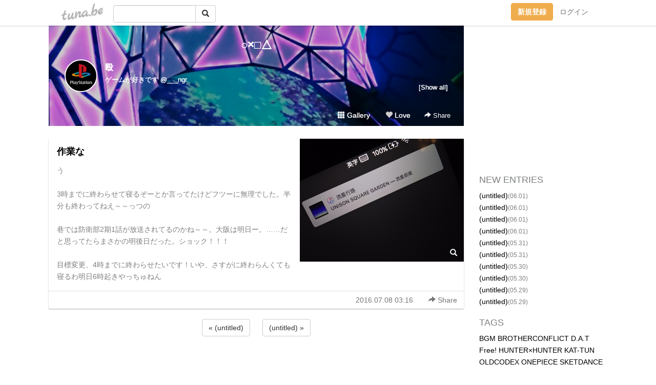

--- FILE ---
content_type: text/html;charset=Shift-JIS
request_url: https://prt.tuna.be/21451170.html
body_size: 6874
content:
<!DOCTYPE html>
<html lang="ja">
<head>
<meta charset="Shift_JIS">
<meta http-equiv="Content-Type" content="text/html; charset=shift_jis">

<!-- #BeginLibraryItem "/Library/ga.lbi" -->
<!-- Google Tag Manager -->
<script>(function(w,d,s,l,i){w[l]=w[l]||[];w[l].push({'gtm.start':
new Date().getTime(),event:'gtm.js'});var f=d.getElementsByTagName(s)[0],
j=d.createElement(s),dl=l!='dataLayer'?'&l='+l:'';j.async=true;j.src=
'https://www.googletagmanager.com/gtm.js?id='+i+dl;f.parentNode.insertBefore(j,f);
})(window,document,'script','dataLayer','GTM-5QMBVM4');</script>
<!-- End Google Tag Manager -->
<!-- #EndLibraryItem -->

<title>作業な | ○×□△</title>
<meta name="description" content="う3時までに終わらせて寝るぞーとか言ってたけどフツーに無理でした。半分も終わってねえ～～っつの巷では防衛部2期1話が放送されてるのかね～～。大阪は明日ー。……だ">
	<meta property="og:title" content="作業な | ○×□△">
	<meta property="og:site_name" content="○×□△">
	
	<!-- TwitterCards -->
				<meta name="twitter:card" content="summary_large_image">
			<meta name="twitter:title" content="作業な | ○×□△">
	<meta name="twitter:description" content="う3時までに終わらせて寝るぞーとか言ってたけどフツーに無理でした。半分も終わってねえ～～っつの巷では防衛部2期1話が放送されてるのかね～～。大阪は明日ー。……だ">
	<meta name="twitter:image" content="https://tuna.be/p/36/281536/21451170_org.jpg">
	<!-- /TwitterCards -->
<meta name="thumbnail" content="https://tuna.be/p/36/281536/21451170_org.jpg">
<meta property="og:image" content="https://tuna.be/p/36/281536/21451170_org.jpg">
<meta property="og:description" content="う3時までに終わらせて寝るぞーとか言ってたけどフツーに無理でした。半分も終わってねえ～～っつの巷では防衛部2期1話が放送されてるのかね～～。大阪は明日ー。……だ">
<meta property="fb:app_id" content="233212076792375">
<link rel="alternate" type="application/rss+xml" title="RSS" href="https://prt.tuna.be/rss/prt.xml">

<!-- vender -->
<script type="text/javascript" src="js/jquery/jquery.2.2.4.min.js"></script>
<link rel="stylesheet" href="css/bootstrap/css/bootstrap.min.css">
<!-- / vender -->

<style type="text/css">
body {
		background-color: #ffffff;
				background-size: 100px 100px;
			background-repeat: repeat;
		}
body {
 color: #7d7f81;
}
#profile {
		background-image:url(/p/36/281536/profile-bg.jpg?249731);
	}
#side {
 background-color: #ffffff;
}
a, a:visited, a:active {
 color: #000000;
}
a:hover {
 color: #000000;
}
</style>

<!--<link href="//tuna.be/css/kickstart-icons.css" rel="stylesheet" type="text/css"> -->
<link href="tp/12.20160126.css?251104" rel="stylesheet" type="text/css">
<link href="css/icomoon/icomoon.css" rel="stylesheet" type="text/css">
<link href="css/tabShare.20150617.css" rel="stylesheet" type="text/css">
<style type="text/css">
#globalHeader2 {
	background-color: rgba(255, 255, 255, 0.9);
}
#globalHeader2 a.logo {
	color: #B6B6B6;
}
#globalHeader2 .btn-link {
	color: #727272;
}
</style>

<script src="//pagead2.googlesyndication.com/pagead/js/adsbygoogle.js"></script>
<script>
     (adsbygoogle = window.adsbygoogle || []).push({
          google_ad_client: "ca-pub-0815320066437312",
          enable_page_level_ads: true
     });
</script>

</head>
<body><!-- #BeginLibraryItem "/Library/globalHeader2.lbi" -->
<div id="globalHeader2">
	<div class="row">
		<div class="col-md-1"></div>
		<div class="col-md-10"> <a href="https://tuna.be/" class="logo mlr10 pull-left">tuna.be</a>
			<div id="appBadges" class="mlr10 pull-left hidden-xs" style="width:200px; margin-top:10px;">
							  <form action="/api/google_cse.php" method="get" id="cse-search-box" target="_blank">
				<div>
				  <div class="input-group">
					  <input type="text" name="q" class="form-control" placeholder="">
					  <span class="input-group-btn">
					  <button type="submit" name="sa" class="btn btn-default"><span class="glyphicon glyphicon-search"></span></button>
					  </span>
				  </div>
				</div>
			  </form>
			</div>
						<div class="pull-right loginBox hide"> <a href="javascript:void(0)" class="btn btn-pill photo small" data-login="1" data-me="myblogurl"><img data-me="profilePicture"></a><a href="javascript:void(0)" class="btn btn-link ellipsis" data-login="1" data-me="myblogurl"><span data-me="name"></span></a>
				<div class="mlr10" data-login="0"><a href="https://tuna.be/pc/reguser/" class="btn btn-warning"><strong class="tl">新規登録</strong></a><a href="https://tuna.be/pc/login.php" class="btn btn-link tl">ログイン</a></div>
				<div class="btn-group mlr10" data-login="1"> <a href="https://tuna.be/pc/admin.php?m=nd" class="btn btn-default btnFormPopup"><span class="glyphicon glyphicon-pencil"></span></a> <a href="https://tuna.be/loves/" class="btn btn-default"><span class="glyphicon glyphicon-heart btnLove"></span></a>
					<div class="btn-group"> <a href="javascript:;" class="btn btn-default dropdown-toggle" data-toggle="dropdown"><span class="glyphicon glyphicon-menu-hamburger"></span> <span class="caret"></span></a>
						<ul class="dropdown-menu pull-right">
							<li class="child"><a href="javascript:void(0)" data-me="myblogurl"><span class="glyphicon glyphicon-home"></span> <span class="tl">マイブログへ</span></a></li>
							<li class="child"><a href="https://tuna.be/pc/admin.php"><span class="glyphicon glyphicon-list"></span> <span class="tl">マイページ</span></a></li>
							<li class="child"><a href="https://tuna.be/pc/admin.php?m=md"><span class="glyphicon glyphicon-list-alt"></span> <span class="tl">記事の一覧</span></a></li>
							<li class="child"><a href="https://tuna.be/pc/admin.php?m=ee"><span class="glyphicon glyphicon-wrench"></span> <span class="tl">ブログ設定</span></a></li>
							<li class="child"><a href="https://tuna.be/pc/admin.php?m=account"><span class="glyphicon glyphicon-user"></span> <span class="tl">アカウント</span></a></li>
							<li><a href="https://tuna.be/pc/admin.php?m=logout" data-name="linkLogout"><span class="glyphicon glyphicon-off"></span> <span class="tl">ログアウト</span></a></li>
						</ul>
					</div>
				</div>
			</div>
		</div>
		<div class="col-md-1"></div>
	</div>
</div>
<!-- #EndLibraryItem --><div class="contentsWrapper">
	<div class="row">
		<div class="col-xs-9" id="contents">
			<header>
			<div id="profile">
				<div id="profileInner" class="break clearfix">
										<h1><a href="https://prt.tuna.be/">○×□△</a></h1>
										<div class="mlr15">
												<div class="pull-left mr15">
							<a href="https://prt.tuna.be/" class="btn btn-pill photo large" style="background-image: url(/p/36/281536/profile.jpg?5979);"></a>
						</div>
												<div class="userName"><a href="https://prt.tuna.be/">殴</a></div>
												<div class="comment" data-box="profileComment">
							<div class="ellipsis">ゲームが好きです @___ngr</div>
							<div class="text-right"><a href="#" data-btn="viewProfile">[Show all]</a></div>
							<div style="display:none;">ゲームが好きです @___ngr</div>
						</div>
											</div>
					<div class="headerMenu clearfix">
						<a href="gallery/" class="btn btn-link"><span class="glyphicon glyphicon-th"></span> Gallery</a>
						<a href="javascript:void(0)" class="btn btn-link btnLove off"><span class="glyphicon glyphicon-heart off"></span> Love</a>
						<div class="btn-group dropdown mlr10">
							<a href="javascript:;" data-toggle="dropdown" style="color:#fff;"><span class="glyphicon glyphicon-share-alt"></span> Share</a>
							<ul class="dropdown-menu pull-right icomoon">
								<li><a href="javascript:void(0)" id="shareTwitter" target="_blank"><span class="icon icon-twitter" style="color:#1da1f2;"></span> share on Twitter</a></li>
								<li><a href="javascript:void(0)" id="shareFacebook" target="_blank"><span class="icon icon-facebook" style="color:#3a5a9a;"></span> share on Facebook</a></li>
								<li><a href="javascript:void(0)" id="shareMail"><span class="glyphicon glyphicon-envelope"></span> share by E-mail</a></li>
															</ul>
						</div>
					</div>
				</div>
			</div>
			</header>
            			<div id="contentsInner">
												<article class="blog">
					<div class="clearfix">
												<div class="photo">
																														<img src="/p/36/281536/21451170.jpg" alt="作業な">
																																					<p class="btnLoupe"><a href="/p/36/281536/21451170_org.jpg" class="btn btn-link" data-fancybox><span class="glyphicon glyphicon-search"></span></a> </p>
													</div>
																		<h4 class="title"><a href="./21451170.html">作業な</a></h4>
												<div class="blog-message">う<br /><br />3時までに終わらせて寝るぞーとか言ってたけどフツーに無理でした。半分も終わってねえ～～っつの<br /><br />巷では防衛部2期1話が放送されてるのかね～～。大阪は明日ー。……だと思ってたらまさかの明後日だった。ショック！！！<br /><br />目標変更、4時までに終わらせたいです！いや、さすがに終わらんくても寝るわ明日6時起きやっちゅねん</div>
					</div>
					<div class="blog-footer clearfix">
						<span class="pull-left">
												</span>
						<div class="pull-right">
							<a href="21451170.html" class="btn btn-link"><time datetime="2016-07-08T03:16:35+09:00">2016.07.08 03:16</time></a>
																					<div class="btn-group dropdown btn btn-link">
								<a href="javascript:;" data-toggle="dropdown"><span class="glyphicon glyphicon-share-alt"></span> Share</a>
								<ul class="dropdown-menu pull-right icomoon">
									<li><a href="javascript:void(0)" id="shareTwitter" target="_blank"><span class="icon icon-twitter" style="color:#1da1f2;"></span> share on Twitter</a></li>
									<li><a href="javascript:void(0)" id="shareFacebook" target="_blank"><span class="icon icon-facebook" style="color:#3a5a9a;"></span> share on Facebook</a></li>
									<li><a href="javascript:void(0)" id="shareMail"><span class="glyphicon glyphicon-envelope"></span> share by E-mail</a></li>
								</ul>
							</div>
													</div>
					</div>
				</article>
								<div style="display: none;" data-template="blogEntry">
					<article class="blog">
						<div class="clearfix">
							<div class="photo pull-right text-right" data-tpl-def="thumb">
								<a data-tpl-href="link" data-tpl-def="photo"><img data-tpl-src="photo" data-tpl-alt="title"></a>
								<p class="btnLoupe" data-tpl-def="photo_org"><a data-tpl-href="photo_org" data-fancybox class="btn btn-link"><span class="glyphicon glyphicon-search"></span></a></p>
								<video width="320" controls data-tpl-def="movie"><source data-tpl-src="movie"></video>
							</div>
							<h4 class="title" data-tpl-def="title"><a data-tpl-href="link" data-tpl="title"></a></h4>
							<div class="blog-message" data-tpl="message"></div>
						</div>
						<div class="blog-footer clearfix">
							<span class="pull-left" data-tpl="tagLinks"></span>
							<div class="pull-right">
								<a class="btn btn-link" data-tpl-href="link" data-tpl="created_en"></a>
								<span data-tpl-custom="is_comment">
									<a class="btn btn-link" data-tpl-href="link"><span class="icon icon-bubble"></span> <span data-tpl-int="comment_count"></span></a></span></div>
						</div>
					</article>
				</div>
				<div style="display: none;" data-template="pagenation">
					<div class="text-center mt20">
						<a data-tpl-def="prev_page_url" data-tpl-href="prev_page_url" class="btn btn-default mlr10">&laquo; 前のページ</a>
						<a data-tpl-def="next_page_url" data-tpl-href="next_page_url" class="btn btn-default mlr10">次のページ &raquo;</a>
					</div>
				</div>
												<div class="text-center mt20">
										<a href="./21453361.html" class="btn btn-default mlr10">&laquo; (untitled) </a>
															<a href="./21450211.html" class="btn btn-default mlr10"> (untitled) &raquo;</a>
									</div>
				<div class="ads landscape"><!-- tuna_blog_footer -->
<ins class="adsbygoogle"
     style="display:block"
     data-ad-client="ca-pub-0815320066437312"
     data-ad-slot="7716104040"
     data-ad-format="horizontal"></ins>
<script>
(adsbygoogle = window.adsbygoogle || []).push({});
</script></div>
																<section>
					<div id="relatedEntries" class="relatedEntries clearfix">
						<h2 class="page-header h4">Popular entries</h2>
						<div class="row row-narrow">
							<div class="col-xs-4" v-for="item in items">
								<div class="cardBox">
									<a href="{{ item.url }}">
										<div class="thumbBox" style="background-image:url({{ item.pictureUrl }});"></div>
										<div class="desc">
											<h5 class="title">{{ item.title }}</h5>
										</div>
									</a>
								</div>
							</div>
						</div>
					</div>
				</section>
								<div class="ads landscape"><!-- tuna_blog_footer -->
<ins class="adsbygoogle"
     style="display:block"
     data-ad-client="ca-pub-0815320066437312"
     data-ad-slot="7716104040"
     data-ad-format="horizontal"></ins>
<script>
(adsbygoogle = window.adsbygoogle || []).push({});
</script></div>
			</div>
		</div>
		<div class="col-xs-3" id="side">
			<div class="mt15"><!-- tuna02, side, 200x200 -->
<ins class="adsbygoogle"
     style="display:inline-block;width:250px;height:250px"
     data-ad-client="ca-pub-0815320066437312"
     data-ad-slot="4696170365"></ins>
<script>
(adsbygoogle = window.adsbygoogle || []).push({});
</script></div>
			<section class="mt20">
				<h2 class="h4">NEW ENTRIES</h2>
								<a href="https://prt.tuna.be/22190338.html">(untitled)</a><small>(06.01)</small><br>
								<a href="https://prt.tuna.be/22190340.html">(untitled)</a><small>(06.01)</small><br>
								<a href="https://prt.tuna.be/22190341.html">(untitled)</a><small>(06.01)</small><br>
								<a href="https://prt.tuna.be/22190343.html">(untitled)</a><small>(06.01)</small><br>
								<a href="https://prt.tuna.be/22190344.html">(untitled)</a><small>(05.31)</small><br>
								<a href="https://prt.tuna.be/22190346.html">(untitled)</a><small>(05.31)</small><br>
								<a href="https://prt.tuna.be/22190347.html">(untitled)</a><small>(05.30)</small><br>
								<a href="https://prt.tuna.be/22190349.html">(untitled)</a><small>(05.30)</small><br>
								<a href="https://prt.tuna.be/22190350.html">(untitled)</a><small>(05.29)</small><br>
								<a href="https://prt.tuna.be/22190351.html">(untitled)</a><small>(05.29)</small><br>
							</section>
									<section class="mt20">
				<h2 class="h4">TAGS</h2>
				<a href="./?tag=BGM" class="tag"><span class="">BGM</span></a> <a href="./?tag=BROTHERCONFLICT" class="tag"><span class="">BROTHERCONFLICT</span></a> <a href="./?tag=D.A.T" class="tag"><span class="">D.A.T</span></a> <a href="./?tag=Free%21" class="tag"><span class="">Free!</span></a> <a href="./?tag=HUNTER%81%7EHUNTER" class="tag"><span class="">HUNTER×HUNTER</span></a> <a href="./?tag=KAT-TUN" class="tag"><span class="">KAT-TUN</span></a> <a href="./?tag=OLDCODEX" class="tag"><span class="">OLDCODEX</span></a> <a href="./?tag=ONEPIECE" class="tag"><span class="">ONEPIECE</span></a> <a href="./?tag=SKETDANCE" class="tag"><span class="">SKETDANCE</span></a> <a href="./?tag=T-Pistonz%2BKMC" class="tag"><span class="">T-Pistonz+KMC</span></a> <a href="./?tag=vip%93X%92%B7" class="tag"><span class="">vip店長</span></a> <a href="./?tag=%81%9D" class="tag"><span class="">◎</span></a> <a href="./?tag=%82%A4%82%BD%82%CC%81%99%83v%83%8A%83%93%83X%82%B3%82%DC%82%C1%81%F4" class="tag"><span class="">うたの☆プリンスさまっ♪</span></a> <a href="./?tag=%82%C6%82%AB%83%8C%83X" class="tag"><span class="">ときレス</span></a> <a href="./?tag=%82%C7%82%A4%82%D4%82%C2%82%CC%90X" class="tag"><span class="">どうぶつの森</span></a> <a href="./?tag=%82%E4%81%5B%82%BD%82%AD" class="tag"><span class="">ゆーたく</span></a> <a href="./?tag=%82%E9%82%EB%82%A4%82%C9%8C%95%90S" class="tag"><span class="">るろうに剣心</span></a> <a href="./?tag=%83A%83N%83Z%83%8B%83%8F%81%5B%83%8B%83h" class="tag"><span class="">アクセルワールド</span></a> <a href="./?tag=%83C%83i%83Y%83%7D%83C%83%8C%83u%83%93" class="tag"><span class="">イナズマイレブン</span></a> <a href="./?tag=%83J%81%5B%83h%83t%83%40%83C%83g%83%94%83%40%83%93%83K%81%5B%83h" class="tag"><span class="">カードファイトヴァンガード</span></a> <a href="./?tag=%83K%83%93%83_%83%80AGE" class="tag"><span class="">ガンダムAGE</span></a> <a href="./?tag=%83M%83%8B%83e%83B%81%5B%83N%83%89%83E%83%93" class="tag"><span class="">ギルティークラウン</span></a> <a href="./?tag=%83Q%81%5B%83%80" class="tag"><span class="">ゲーム</span></a> <a href="./?tag=%83T%81%5B%83o%83%93%83g%81%7E%83T%81%5B%83r%83X" class="tag"><span class="">サーバント×サービス</span></a> <a href="./?tag=%83W%83%83%83j%81%5B%83Y" class="tag"><span class="">ジャニーズ</span></a> <a href="./?tag=%83%5C%81%5B%83h%83A%81%5B%83g%83I%83%93%83%89%83C%83%93" class="tag"><span class="">ソードアートオンライン</span></a> <a href="./?tag=%83_%83%93%83K%83%93%83%8D%83%93%83p" class="tag"><span class="">ダンガンロンパ</span></a> <a href="./?tag=%83_%83%93%83%7B%81%5B%83%8B%90%ED%8B%40" class="tag"><span class="">ダンボール戦機</span></a> <a href="./?tag=%83v%83%8A%83p%83%89" class="tag"><span class="">プリパラ</span></a> <a href="./?tag=%83%7B%81%5B%83C%83t%83%8C%83%93%83h%28%89%BC%29" class="tag"><span class="">ボーイフレンド(仮)</span></a> <a href="./?tag=%83%7D%83M" class="tag"><span class="">マギ</span></a> <a href="./?tag=%83%89%83C%83%60%81%99%8C%F5%83N%83%89%83u" class="tag"><span class="">ライチ☆光クラブ</span></a> <a href="./?tag=%83%8C%83%7C" class="tag"><span class="">レポ</span></a> <a href="./?tag=%88%C3%8EE%8B%B3%8E%BA" class="tag"><span class="">暗殺教室</span></a> <a href="./?tag=%88%F9%90H%95%A8" class="tag"><span class="">飲食物</span></a> <a href="./?tag=%89H%90%B6%8C%8B%8C%B7" class="tag"><span class="">羽生結弦</span></a> <a href="./?tag=%8B%E2%89%CD%82%D6%83L%83b%83N%83I%83t%21%21" class="tag"><span class="">銀河へキックオフ!!</span></a> <a href="./?tag=%8B%F3" class="tag"><span class="">空</span></a> <a href="./?tag=%8D%95%8Eq%82%CC%83o%83X%83P" class="tag"><span class="">黒子のバスケ</span></a> <a href="./?tag=%8E%B7%8E%96%82%CC%8A%D9" class="tag"><span class="">執事の館</span></a> <a href="./?tag=%8Fd%89%AA%91%E5%8BB" class="tag"><span class="">重岡大毅</span></a> <a href="./?tag=%90_%97l%82%CD%82%B6%82%DF%82%DC%82%B5%82%BD" class="tag"><span class="">神様はじめました</span></a> <a href="./?tag=%90i%8C%82%82%CC%8B%90%90l" class="tag"><span class="">進撃の巨人</span></a> <a href="./?tag=%90%B9Smiley%8Aw%89%80" class="tag"><span class="">聖Smiley学園</span></a> <a href="./?tag=%90%C2%82%CC%E2P%96%82%8Et" class="tag"><span class="">青の祓魔師</span></a> <a href="./?tag=%90%ED%97%98%95i" class="tag"><span class="">戦利品</span></a> <a href="./?tag=%93V%8C%B3%93%CB%94j%83O%83%8C%83%93%83%89%83K%83%93" class="tag"><span class="">天元突破グレンラガン</span></a> <a href="./?tag=%94%FC%92j%8D%82%8DZ%92n%8B%85%96h%89q%95%94LOVE%21" class="tag"><span class="">美男高校地球防衛部LOVE!</span></a> <a href="./?tag=%97%8E%8F%91%82%AB" class="tag"><span class="">落書き</span></a> <a href="./?tag=%97%B7%8Ds%8BL" class="tag"><span class="">旅行記</span></a> 
			</section>
						<section class="mt20">
				<h2 class="h4">ARCHIVES</h2>
				<ul id="archives">
										<li><a href="javascript:void(0)" class="y">2019</a><small>(120)</small>
						<ul style="display:none;">
														<li><a href="/?mon=2019/06">6月</a><small>(4)</small></li>
														<li><a href="/?mon=2019/05">5月</a><small>(71)</small></li>
														<li><a href="/?mon=2019/04">4月</a><small>(45)</small></li>
													</ul>
					</li>
										<li><a href="javascript:void(0)" class="y">2018</a><small>(376)</small>
						<ul style="display:none;">
														<li><a href="/?mon=2018/11">11月</a><small>(1)</small></li>
														<li><a href="/?mon=2018/10">10月</a><small>(52)</small></li>
														<li><a href="/?mon=2018/09">9月</a><small>(59)</small></li>
														<li><a href="/?mon=2018/08">8月</a><small>(38)</small></li>
														<li><a href="/?mon=2018/07">7月</a><small>(44)</small></li>
														<li><a href="/?mon=2018/06">6月</a><small>(42)</small></li>
														<li><a href="/?mon=2018/05">5月</a><small>(28)</small></li>
														<li><a href="/?mon=2018/04">4月</a><small>(29)</small></li>
														<li><a href="/?mon=2018/03">3月</a><small>(39)</small></li>
														<li><a href="/?mon=2018/02">2月</a><small>(31)</small></li>
														<li><a href="/?mon=2018/01">1月</a><small>(13)</small></li>
													</ul>
					</li>
										<li><a href="javascript:void(0)" class="y">2017</a><small>(130)</small>
						<ul style="display:none;">
														<li><a href="/?mon=2017/12">12月</a><small>(2)</small></li>
														<li><a href="/?mon=2017/10">10月</a><small>(26)</small></li>
														<li><a href="/?mon=2017/09">9月</a><small>(2)</small></li>
														<li><a href="/?mon=2017/08">8月</a><small>(15)</small></li>
														<li><a href="/?mon=2017/06">6月</a><small>(9)</small></li>
														<li><a href="/?mon=2017/05">5月</a><small>(12)</small></li>
														<li><a href="/?mon=2017/04">4月</a><small>(14)</small></li>
														<li><a href="/?mon=2017/03">3月</a><small>(17)</small></li>
														<li><a href="/?mon=2017/02">2月</a><small>(18)</small></li>
														<li><a href="/?mon=2017/01">1月</a><small>(15)</small></li>
													</ul>
					</li>
										<li><a href="javascript:void(0)" class="y">2016</a><small>(321)</small>
						<ul style="display:none;">
														<li><a href="/?mon=2016/12">12月</a><small>(10)</small></li>
														<li><a href="/?mon=2016/11">11月</a><small>(18)</small></li>
														<li><a href="/?mon=2016/10">10月</a><small>(25)</small></li>
														<li><a href="/?mon=2016/09">9月</a><small>(16)</small></li>
														<li><a href="/?mon=2016/08">8月</a><small>(32)</small></li>
														<li><a href="/?mon=2016/07">7月</a><small>(30)</small></li>
														<li><a href="/?mon=2016/06">6月</a><small>(46)</small></li>
														<li><a href="/?mon=2016/05">5月</a><small>(21)</small></li>
														<li><a href="/?mon=2016/04">4月</a><small>(30)</small></li>
														<li><a href="/?mon=2016/03">3月</a><small>(16)</small></li>
														<li><a href="/?mon=2016/02">2月</a><small>(41)</small></li>
														<li><a href="/?mon=2016/01">1月</a><small>(36)</small></li>
													</ul>
					</li>
										<li><a href="javascript:void(0)" class="y">2015</a><small>(598)</small>
						<ul style="display:none;">
														<li><a href="/?mon=2015/12">12月</a><small>(35)</small></li>
														<li><a href="/?mon=2015/11">11月</a><small>(61)</small></li>
														<li><a href="/?mon=2015/10">10月</a><small>(35)</small></li>
														<li><a href="/?mon=2015/09">9月</a><small>(20)</small></li>
														<li><a href="/?mon=2015/08">8月</a><small>(40)</small></li>
														<li><a href="/?mon=2015/07">7月</a><small>(19)</small></li>
														<li><a href="/?mon=2015/06">6月</a><small>(27)</small></li>
														<li><a href="/?mon=2015/05">5月</a><small>(25)</small></li>
														<li><a href="/?mon=2015/04">4月</a><small>(38)</small></li>
														<li><a href="/?mon=2015/03">3月</a><small>(96)</small></li>
														<li><a href="/?mon=2015/02">2月</a><small>(83)</small></li>
														<li><a href="/?mon=2015/01">1月</a><small>(119)</small></li>
													</ul>
					</li>
										<li><a href="javascript:void(0)" class="y">2014</a><small>(1205)</small>
						<ul style="display:none;">
														<li><a href="/?mon=2014/12">12月</a><small>(186)</small></li>
														<li><a href="/?mon=2014/11">11月</a><small>(192)</small></li>
														<li><a href="/?mon=2014/10">10月</a><small>(158)</small></li>
														<li><a href="/?mon=2014/09">9月</a><small>(138)</small></li>
														<li><a href="/?mon=2014/08">8月</a><small>(41)</small></li>
														<li><a href="/?mon=2014/07">7月</a><small>(75)</small></li>
														<li><a href="/?mon=2014/06">6月</a><small>(29)</small></li>
														<li><a href="/?mon=2014/05">5月</a><small>(66)</small></li>
														<li><a href="/?mon=2014/04">4月</a><small>(93)</small></li>
														<li><a href="/?mon=2014/03">3月</a><small>(103)</small></li>
														<li><a href="/?mon=2014/02">2月</a><small>(49)</small></li>
														<li><a href="/?mon=2014/01">1月</a><small>(75)</small></li>
													</ul>
					</li>
										<li><a href="javascript:void(0)" class="y">2013</a><small>(594)</small>
						<ul style="display:none;">
														<li><a href="/?mon=2013/12">12月</a><small>(34)</small></li>
														<li><a href="/?mon=2013/11">11月</a><small>(21)</small></li>
														<li><a href="/?mon=2013/10">10月</a><small>(67)</small></li>
														<li><a href="/?mon=2013/09">9月</a><small>(41)</small></li>
														<li><a href="/?mon=2013/08">8月</a><small>(60)</small></li>
														<li><a href="/?mon=2013/07">7月</a><small>(50)</small></li>
														<li><a href="/?mon=2013/06">6月</a><small>(40)</small></li>
														<li><a href="/?mon=2013/05">5月</a><small>(71)</small></li>
														<li><a href="/?mon=2013/04">4月</a><small>(16)</small></li>
														<li><a href="/?mon=2013/03">3月</a><small>(68)</small></li>
														<li><a href="/?mon=2013/02">2月</a><small>(60)</small></li>
														<li><a href="/?mon=2013/01">1月</a><small>(66)</small></li>
													</ul>
					</li>
										<li><a href="javascript:void(0)" class="y">2012</a><small>(295)</small>
						<ul style="display:none;">
														<li><a href="/?mon=2012/12">12月</a><small>(58)</small></li>
														<li><a href="/?mon=2012/11">11月</a><small>(83)</small></li>
														<li><a href="/?mon=2012/10">10月</a><small>(14)</small></li>
														<li><a href="/?mon=2012/09">9月</a><small>(11)</small></li>
														<li><a href="/?mon=2012/08">8月</a><small>(17)</small></li>
														<li><a href="/?mon=2012/07">7月</a><small>(37)</small></li>
														<li><a href="/?mon=2012/06">6月</a><small>(20)</small></li>
														<li><a href="/?mon=2012/05">5月</a><small>(3)</small></li>
														<li><a href="/?mon=2012/04">4月</a><small>(5)</small></li>
														<li><a href="/?mon=2012/03">3月</a><small>(9)</small></li>
														<li><a href="/?mon=2012/02">2月</a><small>(11)</small></li>
														<li><a href="/?mon=2012/01">1月</a><small>(27)</small></li>
													</ul>
					</li>
										<li><a href="javascript:void(0)" class="y">2011</a><small>(415)</small>
						<ul style="display:none;">
														<li><a href="/?mon=2011/12">12月</a><small>(61)</small></li>
														<li><a href="/?mon=2011/11">11月</a><small>(37)</small></li>
														<li><a href="/?mon=2011/10">10月</a><small>(74)</small></li>
														<li><a href="/?mon=2011/09">9月</a><small>(55)</small></li>
														<li><a href="/?mon=2011/08">8月</a><small>(47)</small></li>
														<li><a href="/?mon=2011/07">7月</a><small>(75)</small></li>
														<li><a href="/?mon=2011/06">6月</a><small>(66)</small></li>
													</ul>
					</li>
									</ul>
			</section>
						<section>
				<h2 class="h4">RSS</h2>
				<a href="./rss/prt.rdf"><span class="icon icon-rss"></span> RSS</a><br>
								&emsp;
			</section>
		</div>
	</div>
</div>

<!-- vender -->
<link rel="stylesheet" type="text/css" href="//fonts.googleapis.com/css?family=Marck+Script">
<script type="text/javascript" src="css/bootstrap/js/bootstrap.min.js"></script>
<link href="//tuna.be/js/fancybox2/jquery.fancybox.css" rel="stylesheet" type="text/css">
<script type="text/javascript" src="//tuna.be/js/fancybox2/jquery.fancybox.pack.js"></script>
<!-- / vender -->

<script type="text/javascript">
var id = "281536";
</script>
<script type="text/javascript" src="//cdnjs.cloudflare.com/ajax/libs/vue/1.0.15/vue.min.js"></script>
<script type="text/javascript" src="//tuna.be/js/blog_common.20181108.js?20251224"></script>
<!--<script type="text/javascript" src="//tuna.be/js/translate.js?20150202"></script>--><!-- #BeginLibraryItem "/Library/footer.lbi" -->
<footer>
<div id="footer">
	<div class="container">
		<div class="row">
			<div class="logoWrapper"><a href="https://tuna.be/" class="logo">tuna.be</a></div>
		</div>
		
		<div class="row text-left hidden-xs" style="margin-bottom:15px;">
			<div class="col-sm-3">
				<a href="https://tuna.be/">つなビィトップ</a>
			</div>
			<div class="col-sm-3">
				<a href="https://tuna.be/newentry/" class="tl">新着エントリ一覧</a>
			</div>
			<div class="col-sm-3">
				<a href="https://tuna.be/popular/" class="tl">人気のブログ</a>
			</div>
			<div class="col-sm-3">
				<a href="https://tuna.be/pc/admin.php" class="tl">マイページログイン</a>
			</div>
		</div>
		<div class="row text-left hidden-xs">
			<div class="col-sm-3">
				<a href="https://support.tuna.be/284432.html" target="_blank" class="tl">良くある質問と答え</a>
			</div>
			<div class="col-sm-3">
				<a href="https://i-section.net/privacy.html" target="_blank" class="tl">プライバシーポリシー</a> / <a href="https://tuna.be/pc/agreement.html" class="tl">利用規約</a>
			</div>
			<div class="col-sm-3">
				<a href="https://i-section.net/inquiry/?c=4" target="_blank" class="tl">お問い合わせ</a>
			</div>
			<div class="col-sm-3">
				<a href="https://i-section.net/" target="_blank" class="tl">開発・運営</a>
			</div>
		</div>
		
		<div class="list-group text-left visible-xs">
			<a href="https://tuna.be/" class="list-group-item">つなビィトップ</a>
			<a href="https://tuna.be/newentry/" class="list-group-item tl">新着エントリ一覧</a>
			<a href="https://tuna.be/popular/" class="list-group-item tl">人気のブログ</a>
			<a href="https://tuna.be/pc/admin.php" class="list-group-item tl">マイページログイン</a>
		</div>
		
		<div class="visible-xs">
			<form action="/api/google_cse.php" method="get" target="_blank">
				<div class="input-group">
					<input type="search" name="q" class="form-control" placeholder="つなビィ内検索">
					<span class="input-group-btn">
						<button class="btn btn-default" type="submit"><span class="glyphicon glyphicon-search"></span></button>
					</span>
				</div>
			</form>
		</div>
		
		<div class="visible-xs mt20">
			<a href="https://support.tuna.be/284432.html" target="_blank" class="tl">良くある質問と答え</a> /
			<a href="https://i-section.net/privacy.html" target="_blank" class="tl">プライバシーポリシー</a> /
			<a href="https://tuna.be/pc/agreement.html" class="tl">利用規約</a> /
			<a href="https://i-section.net/inquiry/?c=4" target="_blank" class="tl">お問い合わせ</a> /
			<a href="https://i-section.net/" target="_blank" class="tl">開発・運営</a>
		</div>
	</div>
	<div class="footer-global">
		<p class="hidden-xs"><a href="https://i-section.net/software/shukusen/" target="_blank">複数画像をまとめて縮小するなら「縮小専用。」</a></p>
		<div class="copyright text-center small">&copy;2004- <a href="https://tuna.be/">tuna.be</a> All rights reserved.</div>
	</div>
</div>
</footer><!-- #EndLibraryItem --></body>
</html>
<!-- st:0.96032500267029 -->

--- FILE ---
content_type: text/html; charset=utf-8
request_url: https://www.google.com/recaptcha/api2/aframe
body_size: 269
content:
<!DOCTYPE HTML><html><head><meta http-equiv="content-type" content="text/html; charset=UTF-8"></head><body><script nonce="JIje-XaCQG1nxMPfYk7fwA">/** Anti-fraud and anti-abuse applications only. See google.com/recaptcha */ try{var clients={'sodar':'https://pagead2.googlesyndication.com/pagead/sodar?'};window.addEventListener("message",function(a){try{if(a.source===window.parent){var b=JSON.parse(a.data);var c=clients[b['id']];if(c){var d=document.createElement('img');d.src=c+b['params']+'&rc='+(localStorage.getItem("rc::a")?sessionStorage.getItem("rc::b"):"");window.document.body.appendChild(d);sessionStorage.setItem("rc::e",parseInt(sessionStorage.getItem("rc::e")||0)+1);localStorage.setItem("rc::h",'1769432261934');}}}catch(b){}});window.parent.postMessage("_grecaptcha_ready", "*");}catch(b){}</script></body></html>